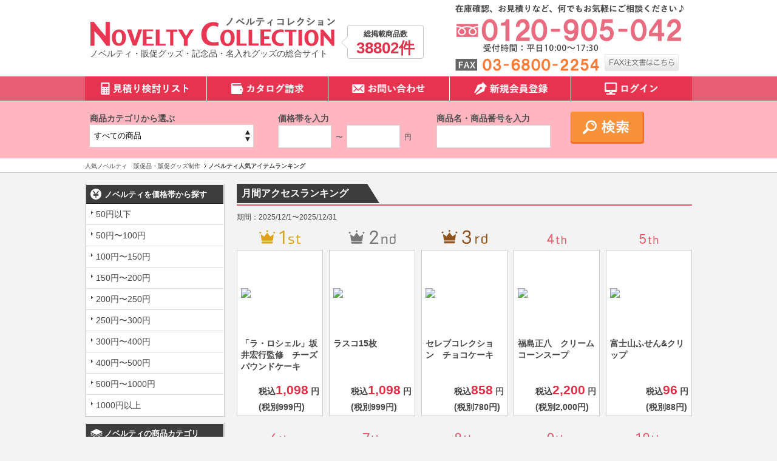

--- FILE ---
content_type: text/html; charset=UTF-8
request_url: https://novelty-collection.com/user_data/ranking.php
body_size: 8821
content:
<?xml version="1.0" encoding="UTF-8"?>
<!DOCTYPE html PUBLIC "-//W3C//DTD XHTML 1.0 Transitional//EN" "http://www.w3.org/TR/xhtml1/DTD/xhtml1-transitional.dtd">

<html xmlns="http://www.w3.org/1999/xhtml" lang="ja" xml:lang="ja">
<head>
<meta http-equiv="Content-Type" content="text/html; charset=UTF-8" />
<title>ノベルティ人気アイテムランキング | 人気ノベルティ・販促グッズ・販促品なら『ノベコレ』</title>
<meta property="og:title" content="ノベルティ人気アイテムランキング | 人気ノベルティ・販促グッズ・販促品なら『ノベコレ』">
<meta http-equiv="Content-Script-Type" content="text/javascript" />
<meta http-equiv="Content-Style-Type" content="text/css" />
<meta name="author" content="株式会社ノベルティコレクション" />
  <meta name="description" content="ノベルティ人気アイテムランキング | ノベルティのランキング結果。オリジナルノベルティ、名入れ販促グッズ・販促品作成の定番『ノベコレ』。" />
<meta property="og:description" content="ノベルティ人気アイテムランキング | ノベルティのランキング結果。オリジナルノベルティ、名入れ販促グッズ・販促品作成の定番『ノベコレ』。" />
  <meta name="keywords" content="ランキング,結果,ノベルティ,販促品,販促グッズ" />
<meta http-equiv="Pragma" content="no-cache">
<meta http-equiv="Cache-Control" content="no-cache">
<meta name="robots" content="all">
<link rel="shortcut icon" href="/user_data/packages/default/img/common/favicon.ico" />
<link rel="icon" type="image/vnd.microsoft.icon" href="/user_data/packages/default/img/common/favicon.ico" />
<link rel="stylesheet" href="/js/jquery.colorbox/colorbox.css" type="text/css" media="all" />

<link rel="stylesheet" href="/user_data/packages/default/css/import.css" type="text/css" media="all" />

<link rel="alternate" type="application/rss+xml" title="RSS" href="http://novelty-collection.com/rss/" />

<!--[if lt IE 9]>
<script src="/js/jquery-1.11.1.min.js"></script>
<![endif]-->
<!--[if gte IE 9]><!-->
<script src="/js/jquery-2.1.1.min.js"></script>
<!--<![endif]-->

<script src="/js/eccube.js"></script>
<script type="text/javascript" src="/js/jquery.colorbox/jquery.colorbox-min.js"></script>
<script type="text/javascript" src="/user_data/packages/default/js/bxslider.min.js" defer></script>
<script type="text/javascript" src="/user_data/packages/default/js/script.min.js" defer></script>
<script type="text/javascript">//<![CDATA[
    
    $(function(){
        
    });
//]]></script>

<link rel="canonical" href="https://novelty-collection.com/user_data/ranking.php">


<!-- Google Tag Manager -->
<script>(function(w,d,s,l,i){w[l]=w[l]||[];w[l].push({'gtm.start':
new Date().getTime(),event:'gtm.js'});var f=d.getElementsByTagName(s)[0],
j=d.createElement(s),dl=l!='dataLayer'?'&l='+l:'';j.async=true;j.src=
'https://www.googletagmanager.com/gtm.js?id='+i+dl;f.parentNode.insertBefore(j,f);
})(window,document,'script','dataLayer','GTM-MCJ2NVR');</script>
<!-- End Google Tag Manager -->

<!-- Global site tag (gtag.js) - Google Analytics -->
<script async src="https://www.googletagmanager.com/gtag/js?id=UA-59931486-1"></script>
<script>
  window.dataLayer = window.dataLayer || [];
  function gtag(){dataLayer.push(arguments);}
  gtag('js', new Date());

  gtag('config', 'UA-59931486-1');
</script>



<script async type="text/javascript" src="https://ajaxzip3.github.io/ajaxzip3.js"></script><script async type="text/javascript" src="/plugin/AjaxZip3/media/plg_ajaxzip3.js"></script></head>

<!-- ▼BODY部 スタート -->

<body class="LC_Page_User"><!-- Google Tag Manager (noscript) --><noscript><iframe src="https://www.googletagmanager.com/ns.html?id=GTM-TKWKTCD" height="0" width="0" style="display:none;visibility:hidden"></iframe></noscript><!-- End Google Tag Manager (noscript) --><noscript><p>JavaScript を有効にしてご利用下さい.</p></noscript><div class="frame_outer"><a name="top" id="top"></a>
<!--▼HEADER-->
<div id="header_wrap"><div id="header" class="clearfix"><div id="logo_area"><div id="logo"><a href="https://novelty-collection.com/"><img src="/user_data/packages/default/img/common/logo.png" alt="人気ノベルティ　販促品・販促グッズ制作のノベルティコレクション" width="405" height="50" /></a><br/>ノベルティ・販促グッズ・記念品・名入れグッズの総合サイト</div><dl class="allProducts"><dt>総掲載商品数</dt><dd>38802件</dd></dl></div><div id="header_utility"><!-- ▼ヘッダー問い合わせエリア --><div id="headerContact">
<a href="tel:0120905042"><img src="/user_data/packages/default/img/common/tel.png" alt="0120-905-042" width="376" height="79"></a><br/>
<img style="margin-top: 10px;" src="/user_data/packages/default/img/common/fax.png" alt="03-6800-2254" width="237" height="21">
&nbsp;
<a href="/user_data/packages/default/pdf/order_fax.pdf" target="_blank"><img src="/user_data/packages/default/img/common/fax_order.png" alt="FAX注文書はこちら" class="imgover" width="122" height="28"></a>
</div><!-- ▲ヘッダー問い合わせエリア --></div></div></div>
<!--▲HEADER-->
<div id="topcolumn"><!-- ▼グローバルナビ --><div id="gnav">
<ul>
<li><a href="/cart/"><img src="/user_data/packages/default/img/nav/gnavi_1.png" alt="見積り検討リスト" width="200" height="40"></a></li>
<li style="border-left: 1px solid white;"><a href="/contact/"><img src="/user_data/packages/default/img/nav/gnavi_2.png" alt="カタログ請求" width="199" height="40"></a></li>
<li style="border-left: 1px solid white;"><a href="/contact/"><img src="/user_data/packages/default/img/nav/gnavi_3.png" alt="お問い合わせ" width="199" height="40"></a></li>
<li style="border-left: 1px solid white;"><a href="/entry/kiyaku.php"><img src="/user_data/packages/default/img/nav/gnavi_4.png" alt="新規会員登録" width="199" height="40"></a></li>
<li style="border-left: 1px solid white;"><a href="/mypage/login.php"><img src="/user_data/packages/default/img/nav/gnavi_5.png" alt="ログイン" width="199" height="40"></a></li>
</ul>
</div><!-- ▲グローバルナビ --><!-- ▼詳細検索ブロック -->    <!--詳細検索ここから-->
	<!--<link rel="stylesheet" href="/plugin/AddSearchItem/media/addsearchitem.css" type="text/css" media="all" />    -->
    
    <div id="search" class="block_outer">
    
    <div id="search_area">
     
    
    
        <!--検索フォーム-->
                
        <div class="block_body">
        <form name="search_form" id="search_form" method="get" action="/products/list.php">
        <dl id="productsCategory" class="formlist">
        <dt>商品カテゴリから選ぶ</dt>
        <dd><input type="hidden" name="mode" value="search" />
            <select name="category_id" class="box200">
            <option label="すべての商品" value="">全ての商品</option>
            <option value="50">&nbsp;&nbsp;名入れ可能 ノベルティ</option>
<option value="60">&nbsp;&nbsp;カラー指定可能 ノベルティ</option>
<option value="1">&nbsp;&nbsp;マグ・タンブラー・ボトル・ボトルホ...</option>
<option value="101">&nbsp;&nbsp;&nbsp;&nbsp;タンブラー</option>
<option value="102">&nbsp;&nbsp;&nbsp;&nbsp;ボトル・水筒</option>
<option value="103">&nbsp;&nbsp;&nbsp;&nbsp;マグカップ</option>
<option value="104">&nbsp;&nbsp;&nbsp;&nbsp;ボトルホルダー</option>
<option value="2">&nbsp;&nbsp;時計</option>
<option value="3">&nbsp;&nbsp;&nbsp;&nbsp;タオル・ハンカチ</option>
<option value="5009">&nbsp;&nbsp;&nbsp;&nbsp;&nbsp;&nbsp;キャラクター・デザインタオル</option>
<option value="5008">&nbsp;&nbsp;&nbsp;&nbsp;&nbsp;&nbsp;メイドインジャパンプレミアムタ...</option>
<option value="4">&nbsp;&nbsp;&nbsp;&nbsp;バッグ・エコバッグ</option>
<option value="401">&nbsp;&nbsp;&nbsp;&nbsp;&nbsp;&nbsp;コットン系バッグ</option>
<option value="402">&nbsp;&nbsp;&nbsp;&nbsp;&nbsp;&nbsp;デイリーバッグ</option>
<option value="403">&nbsp;&nbsp;&nbsp;&nbsp;&nbsp;&nbsp;保冷温バッグ</option>
<option value="404">&nbsp;&nbsp;&nbsp;&nbsp;&nbsp;&nbsp;折りたたみバッグ</option>
<option value="405">&nbsp;&nbsp;&nbsp;&nbsp;&nbsp;&nbsp;不織布バッグ</option>
<option value="5">&nbsp;&nbsp;&nbsp;&nbsp;&nbsp;&nbsp;ポーチ</option>
<option value="6">&nbsp;&nbsp;文具(ステーショナリー)</option>
<option value="601">&nbsp;&nbsp;&nbsp;&nbsp;ペン・筆記具</option>
<option value="602">&nbsp;&nbsp;&nbsp;&nbsp;付箋・メモ・ノート</option>
<option value="603">&nbsp;&nbsp;&nbsp;&nbsp;その他文具</option>
<option value="7">&nbsp;&nbsp;PC・スマホ関連グッズ</option>
<option value="701">&nbsp;&nbsp;&nbsp;&nbsp;PC関連</option>
<option value="702">&nbsp;&nbsp;&nbsp;&nbsp;スマホ関連</option>
<option value="8">&nbsp;&nbsp;オリジナル ノベルティ</option>
<option value="801">&nbsp;&nbsp;&nbsp;&nbsp;オーダーメイド</option>
<option value="802">&nbsp;&nbsp;&nbsp;&nbsp;セミオーダーメイド</option>
<option value="9">&nbsp;&nbsp;季節 ノベルティ</option>
<option value="901">&nbsp;&nbsp;&nbsp;&nbsp;春夏向けグッズ</option>
<option value="902">&nbsp;&nbsp;&nbsp;&nbsp;秋冬向けグッズ</option>
<option value="10">&nbsp;&nbsp;アウトドア関連グッズ</option>
<option value="11">&nbsp;&nbsp;エコロジー関連グッズ</option>
<option value="12">&nbsp;&nbsp;防犯・防災関連グッズ</option>
<option value="1201">&nbsp;&nbsp;&nbsp;&nbsp;防犯グッズ</option>
<option value="1202">&nbsp;&nbsp;&nbsp;&nbsp;防災グッズ</option>
<option value="13">&nbsp;&nbsp;子供向け グッズ・玩具</option>
<option value="14">&nbsp;&nbsp;男性・ビジネスマン向けグッズ</option>
<option value="15">&nbsp;&nbsp;シルバー向けグッズ</option>
<option value="16">&nbsp;&nbsp;美容&amp;健康グッズ</option>
<option value="1601">&nbsp;&nbsp;&nbsp;&nbsp;美容グッズ</option>
<option value="1602">&nbsp;&nbsp;&nbsp;&nbsp;健康グッズ</option>
<option value="17">&nbsp;&nbsp;バス・リラックス系グッズ</option>
<option value="18">&nbsp;&nbsp;植物</option>
<option value="19">&nbsp;&nbsp;ファッション関連グッズ</option>
<option value="1901">&nbsp;&nbsp;&nbsp;&nbsp;ファッション・衣類</option>
<option value="1902">&nbsp;&nbsp;&nbsp;&nbsp;その他ファッション</option>
<option value="20">&nbsp;&nbsp;ストラップ・キーホルダー・チャーム等</option>
<option value="21">&nbsp;&nbsp;生活雑貨・インテリア系グッズ</option>
<option value="2101">&nbsp;&nbsp;&nbsp;&nbsp;インテリア</option>
<option value="2102">&nbsp;&nbsp;&nbsp;&nbsp;便利グッズ</option>
<option value="2103">&nbsp;&nbsp;&nbsp;&nbsp;お掃除グッズ</option>
<option value="22">&nbsp;&nbsp;傘・雨具関連グッズ</option>
<option value="23">&nbsp;&nbsp;キッチン関連グッズ</option>
<option value="2301">&nbsp;&nbsp;&nbsp;&nbsp;調理器具</option>
<option value="2302">&nbsp;&nbsp;&nbsp;&nbsp;食器</option>
<option value="2304">&nbsp;&nbsp;&nbsp;&nbsp;その他キッチン</option>
<option value="24">&nbsp;&nbsp;ギフト(小物)</option>
<option value="25">&nbsp;&nbsp;記念品</option>
<option value="26">&nbsp;&nbsp;食品</option>
<option value="27">&nbsp;&nbsp;イベント・抽選会向けグッズ</option>
<option value="70">&nbsp;&nbsp;アウトレット商品</option>

            </select></dd>
        </dl>
        
        <dl id="productsPrice" class="formlist">

        <dt>価格帯を入力</dt>
        <dd>
          <input type="text" name="price_min" class="box80" maxlength="50" value="" />&nbsp;〜&nbsp;
          <input type="text" name="price_max" class="box80" maxlength="50" value="" />&nbsp;円
        </dd>
        </dl>
        
        <dl id="productsName" class="formlist">
        <dt>商品名・商品番号を入力</dt>
        <dd><input type="text" name="name" class="keywords" maxlength="50" value="" style="width: 180px;" /></dd>
        </dl>
        
        
        
     
                        
             

                        
            

           
           <p class="btn"><input type="submit" value="" name="search" /></p>
            </form></div>
           
       
    </div>
</div>
    <!--詳細検索ここまで-->
<!-- ▲詳細検索ブロック --><!-- ▼全ページ対応パンくずリスト表示プラグイン 無料版 -->
<style type="text/css">
  
div.breadcrumb {
  padding:0 0 5px;
}
div.breadcrumb div {
  display: inline;
}
</style>
<div class="breadcrumb">
<ol>
<li><a href="http://novelty-collection.com/" itemprop="url">
      <span itemprop="title">人気ノベルティ　販促品・販促グッズ制作</span>
    </a>
    </li>

      
    <li><span itemprop="title">ノベルティ人気アイテムランキング</span></li>
</ol>

    

</div>
<!-- ▲全ページ対応パンくずリスト表示プラグイン 無料版 --></div><div id="container" class="clearfix"><div id="leftcolumn" class="side_column"><!-- ▼価格帯一覧ブロック --><div class="block_outer">
    <div id="price_area">
        <div class="block_body">
            <h2>ノベルティを価格帯から探す</h2>
            <ul id="categorytree"><li class="level1"><p><a href="/products/list.php?pr_id=1">50円以下</a></p></li><li class="level1"><p><a href="/products/list.php?pr_id=9">50円〜100円</a></p></li><li class="level1"><p><a href="/products/list.php?pr_id=2">100円〜150円</a></p></li><li class="level1"><p><a href="/products/list.php?pr_id=3">150円〜200円</a></p></li><li class="level1"><p><a href="/products/list.php?pr_id=4">200円〜250円</a></p></li><li class="level1"><p><a href="/products/list.php?pr_id=5">250円〜300円</a></p></li><li class="level1"><p><a href="/products/list.php?pr_id=6">300円〜400円</a></p></li><li class="level1"><p><a href="/products/list.php?pr_id=7">400円〜500円</a></p></li><li class="level1"><p><a href="/products/list.php?pr_id=8">500円〜1000円</a></p></li><li class="level1"><p><a href="/products/list.php?pr_id=10">1000円以上</a></p></li></ul>
        </div>
    </div>
</div><!-- ▲価格帯一覧ブロック --><!-- ▼カテゴリ --><script type="text/javascript">//<![CDATA[
    $(function(){
        $('#category_area li.level1:last').css('border-bottom', 'none');
    });
//]]></script>

<div class="block_outer"><div id="category_area"><div class="block_body"><h2>ノベルティの商品カテゴリ</h2>
<ul  style=""><li class="level1"><p><a href="/products/list.php?category_id=50">名入れ可能 ノベルティ<!--(15984)--></a></p></li><li class="level1"><p><a href="/products/list.php?category_id=60">カラー指定可能 ノベルティ<!--(2205)--></a></p></li><li class="level1"><p><a href="/products/list.php?category_id=1">マグ・タンブラー・ボトル・ボトルホルダー<!--(2419)--></a></p>
<ul  style="display: none;"><li class="level2"><p><a href="/products/list.php?category_id=101"><img src="/user_data/packages/default/img/icon/cate_ico_triangle.png" width="24" height="24">タンブラー<!--(666)--></a></p></li><li class="level2"><p><a href="/products/list.php?category_id=102"><img src="/user_data/packages/default/img/icon/cate_ico_triangle.png" width="24" height="24">ボトル・水筒<!--(1242)--></a></p></li><li class="level2"><p><a href="/products/list.php?category_id=103"><img src="/user_data/packages/default/img/icon/cate_ico_triangle.png" width="24" height="24">マグカップ<!--(409)--></a></p></li><li class="level2"><p><a href="/products/list.php?category_id=104"><img src="/user_data/packages/default/img/icon/cate_ico_triangle.png" width="24" height="24">ボトルホルダー<!--(144)--></a></p></li></ul><script>
    $('div#category_area li').each(function() {
        $(this).hover(
            function() {
                if ($(this).find('li.onmark').length == 0) {
                    $(this).children('ul:not(:animated)',this).slideDown('fast');
                }
            },
            function() {
                if ($(this).find('li.onmark').length == 0) {
                    $(this).children('ul').slideUp('fast');
                }
            }
        );
    });
    </script>
</li><li class="level1"><p><a href="/products/list.php?category_id=2">時計<!--(185)--></a></p></li><li class="level2"><p><a href="/products/list.php?category_id=3">タオル・ハンカチ<!--(3243)--></a></p>
<ul  style="display: none;"><li class="level3"><p><a href="/products/list.php?category_id=5009"><img src="/user_data/packages/default/img/icon/cate_ico_triangle.png" width="24" height="24">キャラクター・デザインタオル<!--(1185)--></a></p></li><li class="level3"><p><a href="/products/list.php?category_id=5008"><img src="/user_data/packages/default/img/icon/cate_ico_triangle.png" width="24" height="24">メイドインジャパンプレミアムタオル<!--(1696)--></a></p></li></ul><script>
    $('div#category_area li').each(function() {
        $(this).hover(
            function() {
                if ($(this).find('li.onmark').length == 0) {
                    $(this).children('ul:not(:animated)',this).slideDown('fast');
                }
            },
            function() {
                if ($(this).find('li.onmark').length == 0) {
                    $(this).children('ul').slideUp('fast');
                }
            }
        );
    });
    </script>
</li><li class="level2"><p><a href="/products/list.php?category_id=4">バッグ・エコバッグ<!--(5696)--></a></p>
<ul  style="display: none;"><li class="level3"><p><a href="/products/list.php?category_id=401"><img src="/user_data/packages/default/img/icon/cate_ico_triangle.png" width="24" height="24">コットン系バッグ<!--(1581)--></a></p></li><li class="level3"><p><a href="/products/list.php?category_id=402"><img src="/user_data/packages/default/img/icon/cate_ico_triangle.png" width="24" height="24">デイリーバッグ<!--(2013)--></a></p></li><li class="level3"><p><a href="/products/list.php?category_id=403"><img src="/user_data/packages/default/img/icon/cate_ico_triangle.png" width="24" height="24">保冷温バッグ<!--(602)--></a></p></li><li class="level3"><p><a href="/products/list.php?category_id=404"><img src="/user_data/packages/default/img/icon/cate_ico_triangle.png" width="24" height="24">折りたたみバッグ<!--(1015)--></a></p></li><li class="level3"><p><a href="/products/list.php?category_id=405"><img src="/user_data/packages/default/img/icon/cate_ico_triangle.png" width="24" height="24">不織布バッグ<!--(907)--></a></p></li></ul><script>
    $('div#category_area li').each(function() {
        $(this).hover(
            function() {
                if ($(this).find('li.onmark').length == 0) {
                    $(this).children('ul:not(:animated)',this).slideDown('fast');
                }
            },
            function() {
                if ($(this).find('li.onmark').length == 0) {
                    $(this).children('ul').slideUp('fast');
                }
            }
        );
    });
    </script>
</li><li class="level3"><p><a href="/products/list.php?category_id=5">ポーチ<!--(1599)--></a></p></li><li class="level1"><p><a href="/products/list.php?category_id=6">文具(ステーショナリー)<!--(2124)--></a></p>
<ul  style="display: none;"><li class="level2"><p><a href="/products/list.php?category_id=601"><img src="/user_data/packages/default/img/icon/cate_ico_triangle.png" width="24" height="24">ペン・筆記具<!--(861)--></a></p></li><li class="level2"><p><a href="/products/list.php?category_id=602"><img src="/user_data/packages/default/img/icon/cate_ico_triangle.png" width="24" height="24">付箋・メモ・ノート<!--(647)--></a></p></li><li class="level2"><p><a href="/products/list.php?category_id=603"><img src="/user_data/packages/default/img/icon/cate_ico_triangle.png" width="24" height="24">その他文具<!--(766)--></a></p></li></ul><script>
    $('div#category_area li').each(function() {
        $(this).hover(
            function() {
                if ($(this).find('li.onmark').length == 0) {
                    $(this).children('ul:not(:animated)',this).slideDown('fast');
                }
            },
            function() {
                if ($(this).find('li.onmark').length == 0) {
                    $(this).children('ul').slideUp('fast');
                }
            }
        );
    });
    </script>
</li><li class="level1"><p><a href="/products/list.php?category_id=7">PC・スマホ関連グッズ<!--(1232)--></a></p>
<ul  style="display: none;"><li class="level2"><p><a href="/products/list.php?category_id=701"><img src="/user_data/packages/default/img/icon/cate_ico_triangle.png" width="24" height="24">PC関連<!--(330)--></a></p></li><li class="level2"><p><a href="/products/list.php?category_id=702"><img src="/user_data/packages/default/img/icon/cate_ico_triangle.png" width="24" height="24">スマホ関連<!--(1113)--></a></p></li></ul><script>
    $('div#category_area li').each(function() {
        $(this).hover(
            function() {
                if ($(this).find('li.onmark').length == 0) {
                    $(this).children('ul:not(:animated)',this).slideDown('fast');
                }
            },
            function() {
                if ($(this).find('li.onmark').length == 0) {
                    $(this).children('ul').slideUp('fast');
                }
            }
        );
    });
    </script>
</li><li class="level1"><p><a href="/products/list.php?category_id=8">オリジナル ノベルティ<!--(10)--></a></p>
<ul  style="display: none;"><li class="level2"><p><a href="/products/list.php?category_id=801"><img src="/user_data/packages/default/img/icon/cate_ico_triangle.png" width="24" height="24">オーダーメイド<!--(4)--></a></p></li><li class="level2"><p><a href="/products/list.php?category_id=802"><img src="/user_data/packages/default/img/icon/cate_ico_triangle.png" width="24" height="24">セミオーダーメイド<!--(7)--></a></p></li></ul><script>
    $('div#category_area li').each(function() {
        $(this).hover(
            function() {
                if ($(this).find('li.onmark').length == 0) {
                    $(this).children('ul:not(:animated)',this).slideDown('fast');
                }
            },
            function() {
                if ($(this).find('li.onmark').length == 0) {
                    $(this).children('ul').slideUp('fast');
                }
            }
        );
    });
    </script>
</li><li class="level1"><p><a href="/products/list.php?category_id=9">季節 ノベルティ<!--(6767)--></a></p>
<ul  style="display: none;"><li class="level2"><p><a href="/products/list.php?category_id=901"><img src="/user_data/packages/default/img/icon/cate_ico_triangle.png" width="24" height="24">春夏向けグッズ<!--(3426)--></a></p></li><li class="level2"><p><a href="/products/list.php?category_id=902"><img src="/user_data/packages/default/img/icon/cate_ico_triangle.png" width="24" height="24">秋冬向けグッズ<!--(3464)--></a></p></li></ul><script>
    $('div#category_area li').each(function() {
        $(this).hover(
            function() {
                if ($(this).find('li.onmark').length == 0) {
                    $(this).children('ul:not(:animated)',this).slideDown('fast');
                }
            },
            function() {
                if ($(this).find('li.onmark').length == 0) {
                    $(this).children('ul').slideUp('fast');
                }
            }
        );
    });
    </script>
</li><li class="level1"><p><a href="/products/list.php?category_id=10">アウトドア関連グッズ<!--(3699)--></a></p></li><li class="level1"><p><a href="/products/list.php?category_id=11">エコロジー関連グッズ<!--(1937)--></a></p></li><li class="level1"><p><a href="/products/list.php?category_id=12">防犯・防災関連グッズ<!--(1342)--></a></p>
<ul  style="display: none;"><li class="level2"><p><a href="/products/list.php?category_id=1201"><img src="/user_data/packages/default/img/icon/cate_ico_triangle.png" width="24" height="24">防犯グッズ<!--(253)--></a></p></li><li class="level2"><p><a href="/products/list.php?category_id=1202"><img src="/user_data/packages/default/img/icon/cate_ico_triangle.png" width="24" height="24">防災グッズ<!--(1193)--></a></p></li></ul><script>
    $('div#category_area li').each(function() {
        $(this).hover(
            function() {
                if ($(this).find('li.onmark').length == 0) {
                    $(this).children('ul:not(:animated)',this).slideDown('fast');
                }
            },
            function() {
                if ($(this).find('li.onmark').length == 0) {
                    $(this).children('ul').slideUp('fast');
                }
            }
        );
    });
    </script>
</li><li class="level1"><p><a href="/products/list.php?category_id=13">子供向け グッズ・玩具<!--(1633)--></a></p></li><li class="level1"><p><a href="/products/list.php?category_id=14">男性・ビジネスマン向けグッズ<!--(1133)--></a></p></li><li class="level1"><p><a href="/products/list.php?category_id=15">シルバー向けグッズ<!--(387)--></a></p></li><li class="level1"><p><a href="/products/list.php?category_id=16">美容&amp;健康グッズ<!--(3617)--></a></p>
<ul  style="display: none;"><li class="level2"><p><a href="/products/list.php?category_id=1601"><img src="/user_data/packages/default/img/icon/cate_ico_triangle.png" width="24" height="24">美容グッズ<!--(1094)--></a></p></li><li class="level2"><p><a href="/products/list.php?category_id=1602"><img src="/user_data/packages/default/img/icon/cate_ico_triangle.png" width="24" height="24">健康グッズ<!--(2885)--></a></p></li></ul><script>
    $('div#category_area li').each(function() {
        $(this).hover(
            function() {
                if ($(this).find('li.onmark').length == 0) {
                    $(this).children('ul:not(:animated)',this).slideDown('fast');
                }
            },
            function() {
                if ($(this).find('li.onmark').length == 0) {
                    $(this).children('ul').slideUp('fast');
                }
            }
        );
    });
    </script>
</li><li class="level1"><p><a href="/products/list.php?category_id=17">バス・リラックス系グッズ<!--(1104)--></a></p></li><li class="level1"><p><a href="/products/list.php?category_id=18">植物<!--(154)--></a></p></li><li class="level1"><p><a href="/products/list.php?category_id=19">ファッション関連グッズ<!--(2743)--></a></p>
<ul  style="display: none;"><li class="level2"><p><a href="/products/list.php?category_id=1901"><img src="/user_data/packages/default/img/icon/cate_ico_triangle.png" width="24" height="24">ファッション・衣類<!--(870)--></a></p></li><li class="level2"><p><a href="/products/list.php?category_id=1902"><img src="/user_data/packages/default/img/icon/cate_ico_triangle.png" width="24" height="24">その他ファッション<!--(1894)--></a></p></li></ul><script>
    $('div#category_area li').each(function() {
        $(this).hover(
            function() {
                if ($(this).find('li.onmark').length == 0) {
                    $(this).children('ul:not(:animated)',this).slideDown('fast');
                }
            },
            function() {
                if ($(this).find('li.onmark').length == 0) {
                    $(this).children('ul').slideUp('fast');
                }
            }
        );
    });
    </script>
</li><li class="level1"><p><a href="/products/list.php?category_id=20">ストラップ・キーホルダー・チャーム等<!--(414)--></a></p></li><li class="level1"><p><a href="/products/list.php?category_id=21">生活雑貨・インテリア系グッズ<!--(7877)--></a></p>
<ul  style="display: none;"><li class="level2"><p><a href="/products/list.php?category_id=2101"><img src="/user_data/packages/default/img/icon/cate_ico_triangle.png" width="24" height="24">インテリア<!--(1363)--></a></p></li><li class="level2"><p><a href="/products/list.php?category_id=2102"><img src="/user_data/packages/default/img/icon/cate_ico_triangle.png" width="24" height="24">便利グッズ<!--(5492)--></a></p></li><li class="level2"><p><a href="/products/list.php?category_id=2103"><img src="/user_data/packages/default/img/icon/cate_ico_triangle.png" width="24" height="24">お掃除グッズ<!--(1402)--></a></p></li></ul><script>
    $('div#category_area li').each(function() {
        $(this).hover(
            function() {
                if ($(this).find('li.onmark').length == 0) {
                    $(this).children('ul:not(:animated)',this).slideDown('fast');
                }
            },
            function() {
                if ($(this).find('li.onmark').length == 0) {
                    $(this).children('ul').slideUp('fast');
                }
            }
        );
    });
    </script>
</li><li class="level1"><p><a href="/products/list.php?category_id=22">傘・雨具関連グッズ<!--(580)--></a></p></li><li class="level1"><p><a href="/products/list.php?category_id=23">キッチン関連グッズ<!--(4715)--></a></p>
<ul  style="display: none;"><li class="level2"><p><a href="/products/list.php?category_id=2301"><img src="/user_data/packages/default/img/icon/cate_ico_triangle.png" width="24" height="24">調理器具<!--(1155)--></a></p></li><li class="level2"><p><a href="/products/list.php?category_id=2302"><img src="/user_data/packages/default/img/icon/cate_ico_triangle.png" width="24" height="24">食器<!--(1269)--></a></p></li><li class="level2"><p><a href="/products/list.php?category_id=2304"><img src="/user_data/packages/default/img/icon/cate_ico_triangle.png" width="24" height="24">その他キッチン<!--(2556)--></a></p></li></ul><script>
    $('div#category_area li').each(function() {
        $(this).hover(
            function() {
                if ($(this).find('li.onmark').length == 0) {
                    $(this).children('ul:not(:animated)',this).slideDown('fast');
                }
            },
            function() {
                if ($(this).find('li.onmark').length == 0) {
                    $(this).children('ul').slideUp('fast');
                }
            }
        );
    });
    </script>
</li><li class="level1"><p><a href="/products/list.php?category_id=24">ギフト(小物)<!--(6915)--></a></p></li><li class="level1"><p><a href="/products/list.php?category_id=25">記念品<!--(961)--></a></p></li><li class="level1"><p><a href="/products/list.php?category_id=26">食品<!--(5579)--></a></p></li><li class="level1"><p><a href="/products/list.php?category_id=27">イベント・抽選会向けグッズ<!--(3759)--></a></p></li><li class="level1"><p><a href="/products/list.php?category_id=70">アウトレット商品<!--(190)--></a></p></li></ul><script>
    $('div#category_area li').each(function() {
        $(this).hover(
            function() {
                if ($(this).find('li.onmark').length == 0) {
                    $(this).children('ul:not(:animated)',this).slideDown('fast');
                }
            },
            function() {
                if ($(this).find('li.onmark').length == 0) {
                    $(this).children('ul').slideUp('fast');
                }
            }
        );
    });
    </script>
</div></div></div>
<!-- ▲カテゴリ --><!-- ▼カゴの中 -->
<div class="block_outer"><div id="cart_area"><div class="block_body"><div class="information"><p>リストに追加した商品のお見積もりのご確認・決定はこちらから</p><!--<p class="item">合計数量：<span class="attention">0</span></p>--><!-- <p class="total">商品金額：<span class="price">0円</span></p>--></div><div class="btn"><a href="https://novelty-collection.com/cart/">お見積もり検討リストへ</a></div></div></div></div>
<!-- ▲カゴの中 --><!-- ▼サイドお問い合わせリスト -->
<ul class="snavContact">
<li class="snavCatalog"><a href="/contact">カタログ請求</a></li>
<li class="snavContact"><a href="/contact">お問い合わせ</a></li>
</ul>
<!-- ▲サイドお問い合わせリスト --><!-- ▼サイドバーバナーエリア --><ul class="bnrList">
<li><a href="https://towel-collection.com/" target="_blank"><img src="/user_data/packages/default/img/common/towel_mini.png"width="230" height="62" alt="オリジナルタオルコレクション" /></a></li>
<li><a href="https://bag-collection.com/" target="_blank"><img src="/user_data/packages/default/img/common/bagcoll-mini.png"width="230" height="62" alt="オリジナルバッグコレクション" /></a></li>
</ul><!-- ▲サイドバーバナーエリア --><!-- ▼利用ガイド -->
<div class="block_outer"><div id="guide_area" class="block_body"><ul class="button_like"><li><a href="/abouts/" class="">運営会社</a></li><li><a href="https://novelty-collection.com/contact/" class="">お問い合わせ</a></li><li><a href="/order/" class="">特定商取引法に基づく表記</a></li><li><a href="/guide/privacy.php" class="">プライバシーポリシー</a></li></ul></div></div>
<!-- ▲利用ガイド --></div><div id="main_column" class="colnum2 right"><!-- ▼メイン --><!-- ▲メイン --><!-- ▼月次アクセスランキング -->
<div class="block_outer"><div id="ranking_monthly_area"><h1 class="title">月間アクセスランキング</h1><div class="block_body"><div class="information"><p class="term">期間：<span class="date">2025/12/1</span>〜<span class="date">2025/12/31</span></p></div><div class="ranking_monthly_contents"><div class="ranking_monthly_list"><div class="rank"><img src="/user_data/packages/default/img/ranking/ranking_img1.png" alt="/"></div><div class="rank_bg"><div class="image"><a rel="external" href="/products/detail.php?product_id=51782"><img src="/upload/save_image/11260234_6562303062788.jpg" class="photoL productImg" /></a></div><p class="item_name item_name-large"><a rel="external" href="/products/detail.php?product_id=51782">「ラ・ロシェル」坂井宏行監修　チーズパウンドケーキ</a></p><div class="price_box"><p class="price"><span class="tax-included">税込</span><span class="tax-included-price">1,098</span><span class="tax-included"> 円</span><br><span class="tax-not-included">(税別</span><span class="exctax">999</span><span class="tax-not-included">円)</span></p></div></div></div><div class="ranking_monthly_list"><div class="rank"><img src="/user_data/packages/default/img/ranking/ranking_img2.png" alt="/"></div><div class="rank_bg"><div class="image"><a rel="external" href="/products/detail.php?product_id=40821"><img src="/upload/save_image/01310148_61f6c155ae4f6.jpg" class="photoL productImg" /></a></div><p class="item_name item_name-large"><a rel="external" href="/products/detail.php?product_id=40821">ラスコ15枚</a></p><div class="price_box"><p class="price"><span class="tax-included">税込</span><span class="tax-included-price">1,098</span><span class="tax-included"> 円</span><br><span class="tax-not-included">(税別</span><span class="exctax">999</span><span class="tax-not-included">円)</span></p></div></div></div><div class="ranking_monthly_list"><div class="rank"><img src="/user_data/packages/default/img/ranking/ranking_img3.png" alt="/"></div><div class="rank_bg"><div class="image"><a rel="external" href="/products/detail.php?product_id=43787"><img src="/upload/save_image/11021341_6361f4f3336dd.jpg" class="photoL productImg" /></a></div><p class="item_name item_name-large"><a rel="external" href="/products/detail.php?product_id=43787">セレブコレクション　チョコケーキ</a></p><div class="price_box"><p class="price"><span class="tax-included">税込</span><span class="tax-included-price">858</span><span class="tax-included"> 円</span><br><span class="tax-not-included">(税別</span><span class="exctax">780</span><span class="tax-not-included">円)</span></p></div></div></div><div class="ranking_monthly_list"><div class="rank"><img src="/user_data/packages/default/img/ranking/ranking_img4.png" alt="/"></div><div class="rank_bg"><div class="image"><a rel="external" href="/products/detail.php?product_id=13548"><img src="/upload/save_image/07161415_5b4c29d777689.jpg" class="photoL productImg" /></a></div><p class="item_name item_name-large"><a rel="external" href="/products/detail.php?product_id=13548">福島正八　クリームコーンスープ</a></p><div class="price_box"><p class="price"><span class="tax-included">税込</span><span class="tax-included-price">2,200</span><span class="tax-included"> 円</span><br><span class="tax-not-included">(税別</span><span class="exctax">2,000</span><span class="tax-not-included">円)</span></p></div></div></div><div class="ranking_monthly_list"><div class="rank"><img src="/user_data/packages/default/img/ranking/ranking_img5.png" alt="/"></div><div class="rank_bg"><div class="image"><a rel="external" href="/products/detail.php?product_id=22913"><img src="/upload/save_image/10062301_5d99f3b19e5ab.jpg" class="photoL productImg" /></a></div><p class="item_name item_name-large"><a rel="external" href="/products/detail.php?product_id=22913">富士山ふせん&amp;クリップ</a></p><div class="price_box"><p class="price"><span class="tax-included">税込</span><span class="tax-included-price">96</span><span class="tax-included"> 円</span><br><span class="tax-not-included">(税別</span><span class="exctax">88</span><span class="tax-not-included">円)</span></p></div></div></div><div class="ranking_monthly_list"><div class="rank"><img src="/user_data/packages/default/img/ranking/ranking_img6.png" alt="/"></div><div class="rank_bg"><div class="image"><a rel="external" href="/products/detail.php?product_id=43222"><img src="/upload/save_image/10220046_6352becc1b805.jpg" class="photoL productImg" /></a></div><p class="item_name item_name-large"><a rel="external" href="/products/detail.php?product_id=43222">開運マルチクロス</a></p><div class="price_box"><p class="price"><span class="tax-included">税込</span><span class="tax-included-price">121</span><span class="tax-included"> 円</span><br><span class="tax-not-included">(税別</span><span class="exctax">110</span><span class="tax-not-included">円)</span></p></div></div></div><div class="ranking_monthly_list"><div class="rank"><img src="/user_data/packages/default/img/ranking/ranking_img7.png" alt="/"></div><div class="rank_bg"><div class="image"><a rel="external" href="/products/detail.php?product_id=43159"><img src="/upload/save_image/10190015_634ec3070823d.jpg" class="photoL productImg" /></a></div><p class="item_name item_name-large"><a rel="external" href="/products/detail.php?product_id=43159">わくわく福袋1組(4点セット)</a></p><div class="price_box"><p class="price"><span class="tax-included">税込</span><span class="tax-included-price">438</span><span class="tax-included"> 円</span><br><span class="tax-not-included">(税別</span><span class="exctax">399</span><span class="tax-not-included">円)</span></p></div></div></div><div class="ranking_monthly_list"><div class="rank"><img src="/user_data/packages/default/img/ranking/ranking_img8.png" alt="/"></div><div class="rank_bg"><div class="image"><a rel="external" href="/products/detail.php?product_id=58879"><img src="/upload/save_image/04021615_67ece42f3f2d7.jpg" class="photoL productImg" /></a></div><p class="item_name item_name-large"><a rel="external" href="/products/detail.php?product_id=58879">ファインライトポリ巾着(L) グレー</a></p><div class="price_box"><p class="price"><span class="tax-included">税込</span><span class="tax-included-price">209</span><span class="tax-included"> 円</span><br><span class="tax-not-included">(税別</span><span class="exctax">190</span><span class="tax-not-included">円)</span></p></div></div></div><div class="ranking_monthly_list"><div class="rank"><img src="/user_data/packages/default/img/ranking/ranking_img9.png" alt="/"></div><div class="rank_bg"><div class="image"><a rel="external" href="/products/detail.php?product_id=56375"><img src="/upload/save_image/10262148_671ce50e5d52e.jpg" class="photoL productImg" /></a></div><p class="item_name item_name-large"><a rel="external" href="/products/detail.php?product_id=56375">スウェードスタイル巾着(M)(グレー)</a></p><div class="price_box"><p class="price"><span class="tax-included">税込</span><span class="tax-included-price">184</span><span class="tax-included"> 円</span><br><span class="tax-not-included">(税別</span><span class="exctax">168</span><span class="tax-not-included">円)</span></p></div></div></div><div class="ranking_monthly_list"><div class="rank"><img src="/user_data/packages/default/img/ranking/ranking_img10.png" alt="/"></div><div class="rank_bg"><div class="image"><a rel="external" href="/products/detail.php?product_id=57455"><img src="/upload/save_image/10032222_5f787b2f1880c.jpg" class="photoL productImg" /></a></div><p class="item_name item_name-large"><a rel="external" href="/products/detail.php?product_id=57455">カラモ たっぷりマチのコンビニエコバッグ(ライトグリーン)</a></p><div class="price_box"><p class="price"><span class="tax-included">税込</span><span class="tax-included-price">173</span><span class="tax-included"> 円</span><br><span class="tax-not-included">(税別</span><span class="exctax">158</span><span class="tax-not-included">円)</span></p></div></div></div></div></div></div></div>
      <h1 class="title">カテゴリー別ランキング</h1>
      <!-- バナー（ランキングページ用） -->
      <ul class="ranking_bnr_list">
        <li><a href="/products/list.php?category_id=50&orderby=ranking"><img src="/user_data/packages/default/img/ranking/rankingcate1.png" alt="名入れ可能アイテム"></a></li>
        <li><a href="/products/list.php?category_id=1&orderby=ranking"><img src="/user_data/packages/default/img/ranking/rankingcate2.png" alt="ボトル、タンブラー"></a></li>
        <li><a href="/products/list.php?category_id=4&orderby=ranking"><img src="/user_data/packages/default/img/ranking/rankingcate3.png" alt="バッグ類、トート、エコバッグ"></a></li>
        <li><a href="/products/list.php?category_id=6&orderby=ranking"><img src="/user_data/packages/default/img/ranking/rankingcate4.png" alt="文具、ステーショナリー"></a></li>
        <li><a href="/products/list.php?category_id=7&orderby=ranking"><img src="/user_data/packages/default/img/ranking/rankingcate5.png" alt="PC、モバイル関連"></a></li>
        <li><a href="/products/list.php?category_id=10&orderby=ranking"><img src="/user_data/packages/default/img/ranking/rankingcate6.png" alt="アウトドア"></a></li>
        <li><a href="/products/list.php?category_id=13&orderby=ranking"><img src="/user_data/packages/default/img/ranking/rankingcate7.png" alt="子供向け"></a></li>
        <li><a href="/products/list.php?category_id=14&orderby=ranking"><img src="/user_data/packages/default/img/ranking/rankingcate8.png" alt="男性向け"></a></li>
        <li><a href="/products/list.php?category_id=15&orderby=ranking"><img src="/user_data/packages/default/img/ranking/rankingcate9.png" alt="シルバー向け"></a></li>
        <li><a href="/products/list.php?category_id=16&orderby=ranking"><img src="/user_data/packages/default/img/ranking/rankingcate10.png" alt="美容＆健康"></a></li>
        <li><a href="/products/list.php?category_id=17&orderby=ranking"><img src="/user_data/packages/default/img/ranking/rankingcate11.png" alt="バス、リラックス"></a></li>
        <li><a href="/products/list.php?category_id=19&orderby=ranking"><img src="/user_data/packages/default/img/ranking/rankingcate12.png" alt="ファッション"></a></li>
        <li><a href="/products/list.php?category_id=20&orderby=ranking"><img src="/user_data/packages/default/img/ranking/rankingcate13.png" alt="ストラップ、チャーム"></a></li>
        <li><a href="/products/list.php?category_id=21&orderby=ranking"><img src="/user_data/packages/default/img/ranking/rankingcate14.png" alt="生活雑貨、インテリア"></a></li>
        <li><a href="/products/list.php?category_id=22&orderby=ranking"><img src="/user_data/packages/default/img/ranking/rankingcate15.png" alt="傘・雨具"></a></li>
        <li><a href="/products/list.php?category_id=25&orderby=ranking"><img src="/user_data/packages/default/img/ranking/rankingcate16.png" alt="記念品"></a></li>
        <li><a href="/products/list.php?category_id=26&orderby=ranking"><img src="/user_data/packages/default/img/ranking/rankingcate17.png" alt="食品"></a></li>
        <li><a href="/products/list.php?category_id=70&orderby=ranking"><img src="/user_data/packages/default/img/ranking/rankingcate18.png" alt="アウトレット"></a></li>
      </ul><!-- ▲月次アクセスランキング --><!-- ▼ページ下部お問い合わせエリア --><div class="contactArea">
  <h3>お問い合わせ・お見積もり・ご注文・サンプルお取り寄せはWEBの他・電話・FAXでも承っております</h3>
  <div class="inner">
    <p class="message">サイト掲載商品以外にも多数ノベルティ商品を取り扱っております。<br>ノベルティコンシェルジュがお客様のご要望にあわせてご提案させていただきます。<br>まずはお気軽にお問い合わせください。</p>
    <p class="btnContact"><a href="/contact">メールでの<br>お問い合わせはこちら</a></p>
    <ul class="numbers">
      <li class="tel"><img src="/user_data/packages/default/img/common/img_tel.gif" alt="0120-956-031" width="294px" height="42px"></li>
      <li class="fax"><img src="/user_data/packages/default/img/common/img_fax.gif" alt="03-6800-2254" width="347px" height="49px"><span class="faxOrder"><a href="/user_data/packages/default/pdf/order_fax.pdf" target="_blank"><img src="/user_data/packages/default/img/common/btn_fax.gif" alt="FAX注文書はこちら" class="imgover" width="148px" height="30px"></a></span></li>
    </ul>
  </div>
</div>
<br><!-- ▲ページ下部お問い合わせエリア --></div></div><div id="bottomcolumn"><!-- ▼フッターナビ --><div class="footerNav">
<div class="inner">
<ul>
<li><a href="/">トップページ</a></li>
<li><a href="/user_data/about.php">ノベルティコレクションとは</a></li>
<li><a href="/products/list.php">商品一覧</a></li>
<li><a href="/user_data/guide.php">ご利用ガイド</a></li>
<li><a href="/user_data/flow.php">ご注文の流れ</a></li>
<li><a href="/user_data/name.php">名入れについて</a></li>
<li><a href="/user_data/faq.php">よくある質問</a></li>
</ul>

<p class="pagetop"><a href="#top">PAGE TOP</a></p>
</div>
</div><!-- ▲フッターナビ --><!-- ▼フッターカテゴリ一覧 --><div class="footerCategory">
<div class="inner">
<h2>ノベルティコレクション取り扱い商品カテゴリ</h2>
<ul>
<li><a href="/products/list.php?category_id=50">名入れ可能 ノベルティ</a></li>
<li><a href="/products/list.php?category_id=60">カラー指定可能 ノベルティ</a></li>
<li><a href="/products/list.php?category_id=1">タンブラー・ボトル・ボトルホルダー</a></li>
<li><a href="/products/list.php?category_id=2">時計</a></li>
<li><a href="/products/list.php?category_id=3">タオル・ハンカチ</a></li>
<li><a href="/products/list.php?category_id=4">バッグ・エコバッグ</a></li>
<li><a href="/products/list.php?category_id=5">ポーチ</a></li>
<li><a href="/products/list.php?category_id=6">文具（ステーショナリー）</a></li>
<li><a href="/products/list.php?category_id=7">PC・モバイル関連 ノベルティ</a></li>
<li><a href="/products/list.php?category_id=8">オリジナル ノベルティ</a></li>
<li><a href="/products/list.php?category_id=9">季節 ノベルティ</a></li>
<li><a href="/products/list.php?category_id=10">アウトドア関連 ノベルティ</a></li>
<li><a href="/products/list.php?category_id=11">エコロジー関連 ノベルティ</a></li>
<li><a href="/products/list.php?category_id=12">防犯・防災関連 ノベルティ</a></li>
<li><a href="/products/list.php?category_id=13">子供向け ノベルティ・玩具</a></li>
<li><a href="/products/list.php?category_id=14">男性・ビジネスマン向 ノベルティ</a></li>
<li><a href="/products/list.php?category_id=15">シルバー向け ノベルティ</a></li>
<li><a href="/products/list.php?category_id=16">美容&健康 ノベルティ</a></li>
<li><a href="/products/list.php?category_id=17">バス・リラックス系 ノベルティ</a></li>
<li><a href="/products/list.php?category_id=18">植物系 ノベルティ</a></li>
<li><a href="/products/list.php?category_id=19">ファッション関連 ノベルティ</a></li>
<li><a href="/products/list.php?category_id=20">ストラップ・チャーム等</a></li>
<li><a href="/products/list.php?category_id=21">生活雑貨・インテリア系 ノベルティ</a></li>
<li><a href="/products/list.php?category_id=22">傘・雨具関連 ノベルティ</a></li>
<li><a href="/products/list.php?category_id=23">キッチン関連 ノベルティ</a></li>
<li><a href="/products/list.php?category_id=24">ギフト（小物）</a></li>
<li><a href="/products/list.php?category_id=25">記念品向け ノベルティ</a></li>
<li><a href="/products/list.php?category_id=26">食品</a></li>
<li><a href="/products/list.php?category_id=27">イベント・抽選会向け ノベルティグッズ</a></li>
</ul>
</div>
</div><!-- ▲フッターカテゴリ一覧 --></div>
<!--▼FOOTER-->
<div id="footer_wrap"><div id="footer"><div id="copyright">Copyright ©&nbsp;2015-2026&nbsp;NOVELTY COLLECTION All rights reserved.</div></div></div>
<!--▲FOOTER-->
</div><!-- User Insight PCDF Code Start :  --><script type="text/javascript">
var _uic = _uic ||{}; var _uih = _uih ||{};_uih['id'] = 55382;
_uih['lg_id'] = '';
_uih['fb_id'] = '';
_uih['tw_id'] = '';
_uih['uigr_1'] = ''; _uih['uigr_2'] = ''; _uih['uigr_3'] = ''; _uih['uigr_4'] = ''; _uih['uigr_5'] = '';
_uih['uigr_6'] = ''; _uih['uigr_7'] = ''; _uih['uigr_8'] = ''; _uih['uigr_9'] = ''; _uih['uigr_10'] = '';
_uic['uls'] = 1;

/* DO NOT ALTER BELOW THIS LINE */
/* WITH FIRST PARTY COOKIE */
(function() {
var bi = document.createElement('script');bi.type = 'text/javascript'; bi.async = true;
bi.src = '//cs.nakanohito.jp/b3/bi.js';
var s = document.getElementsByTagName('script')[0];s.parentNode.insertBefore(bi, s);
})();
</script><!-- User Insight PCDF Code End :  --></body>
<!-- ▲BODY部 エンド -->

</html>
